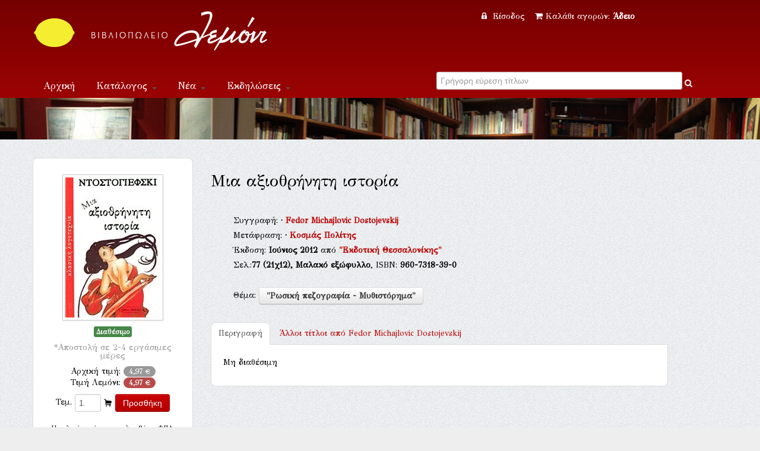

--- FILE ---
content_type: text/html; Charset=UTF-8
request_url: https://lemoni.gr/bookshop/59658_%CE%BC%CE%B9%CE%B1-%CE%B1%CE%BE%CE%B9%CE%BF%CE%B8%CF%81%CE%AE%CE%BD%CE%B7%CF%84%CE%B7-%CE%B9%CF%83%CF%84%CE%BF%CF%81%CE%AF%CE%B1.htm
body_size: 34921
content:


<!DOCTYPE html PUBLIC "-//W3C//DTD XHTML 1.0 Transitional//EN" "http://www.w3.org/TR/xhtml1/DTD/xhtml1-transitional.dtd">
<html xmlns="http://www.w3.org/1999/xhtml">
<head>
    <meta charset="utf-8">


    <title>Μια αξιοθρήνητη ιστορία  Εκδόσεις Εκδοτική Θεσσαλονίκης Βιβλιοπωλείο Λεμόνι</title>
    <meta name="description" content="Μια αξιοθρήνητη ιστορία   ISBN:960-7318-39-0, Dostojevskij, Fedor Michajlovic, 1821-1881 Εκδόσεις Εκδοτική Θεσσαλονίκης " />
    <meta name="google-site-verification" content="huqtSKEb6tHbtlUA3KNQBV9lVVDgBRi-uabJHIeWOrc" />
    <meta name="viewport" content="width=device-width, initial-scale=1.0">
    <meta name="description" content="Βιβλιοπωλείο Λεμόνι">
    <meta name="author" content="lemoni.gr">  
    
    <link href="scripts/bootstrap/css/bootstrap.min.css" rel="stylesheet">
    <link href="scripts/bootstrap/css/bootstrap-responsive.min.css" rel="stylesheet">

    <!-- Le HTML5 shim, for IE6-8 support of HTML5 elements -->
    <!--[if lt IE 9]>
      <script src="http://html5shim.googlecode.com/svn/trunk/html5.js"></script>
    <![endif]-->

    <!-- Icons -->
    <link href="scripts/icons/general/stylesheets/general_foundicons.css" media="screen" rel="stylesheet" type="text/css" />  
    <link href="scripts/icons/social/stylesheets/social_foundicons.css" media="screen" rel="stylesheet" type="text/css" />
    <!--[if lt IE 8]>
        <link href="scripts/icons/general/stylesheets/general_foundicons_ie7.css" media="screen" rel="stylesheet" type="text/css" />
        <link href="scripts/icons/social/stylesheets/social_foundicons_ie7.css" media="screen" rel="stylesheet" type="text/css" />
    <![endif]-->
    <link href="scripts/fontawesome/css/font-awesome.min.css" rel="stylesheet" type="text/css">
    <!--[if IE 7]>
        <link rel="stylesheet" href="scripts/fontawesome/css/font-awesome-ie7.min.css">
    <![endif]-->
 	  
	<link href="scripts/carousel/style.css" rel="stylesheet" type="text/css" />
	<link href="scripts/camera/css/camera.css" rel="stylesheet" type="text/css" />
    

    <link href="//fonts.googleapis.com/css?family=Philosopher" rel="stylesheet" type="text/css">
    <link href="//fonts.googleapis.com/css?family=GFS+Didot" rel="stylesheet" type="text/css">
    
      
	<link href="scripts/wookmark/css/style.css" rel="stylesheet" type="text/css" />
    <link href="scripts/prettyphoto/css/prettyPhoto.css" rel="stylesheet" type="text/css" />
    <link href="scripts/tweet/jquery.tweet.css" rel="stylesheet" type="text/css" />
    
    <link href="scripts/typeahead/styles.css" rel="stylesheet" type="text/css">
    
    <link href="styles/custom.css" rel="stylesheet" type="text/css" />
    

	<meta property="og:title" content="Μια αξιοθρήνητη ιστορία  (Dostojevskij, Fedor Michajlovic, 1821-1881)">
			<meta property="og:type" content="website">
			<meta property="og:image" content="http://www.lemoni.gr/images/covers/59658.jpg">
			<meta property="og:url" content="http://www.lemoni.gr/bookshop/59658_μια-αξιοθρήνητη-ιστορία-dostojevskij-fedor-michajlovic-1821-1881.htm">
			<meta property="og:site_name" content="Βιβλιοπωλείο Λεμόνι">
			<meta property="og:description" content="">  
            
    

<script src="https://www.google.com/recaptcha/api.js" async defer></script>


</head>
<body id="pageBody"  style="background-color:#eee; background-image: url(styles/chruch.png);overflow-y:scroll;">
<!--script>
   function onSubmit(token) {
     document.getElementById("demo-form").submit();
   }
 </script-->
<!--form id="demo-form" style="display:none"><button class="g-recaptcha" 
        data-sitekey="6LdhTscpAAAAAMRiZLC9XpeVu1ZJKWT4UXsQIavT" 
        data-callback='onSubmit' 
        data-action='submit'>Submit</button>
        </form-->
<div id="decorative2">
    <div class="container">	    
         <div class="divPanel topArea notop nobottom">
            <div class="row-fluid">
                <div class="span6">					

                    <div id="divLogo">
                        <a href="/bookshop/" id="divSiteTitle"><img title="www.lemoni.gr" src="styles/lemoni-logo-new-white.png"/></a><br />
                        <a href="/bookshop/" id="divTagLine"></a>
                    </div>
                     </div>
                     <div class="span6 shoppingcart text-center">                   
           


<a href="/bookshop/?login=1"><i class="icon-lock" style="margin-right:5px"></i> Είσοδος </a>&nbsp;&nbsp;
        
    

<a href="/bookshop/καλάθι-αγορων-βιβλιοπωλειου">
<i class="icon-shopping-cart" style="margin-right:5px"></i>Καλάθι αγορών: 

<strong>Άδειο</strong>
 
</a>

 

                    
                    
                    

	            </div>
            </div>   
            <div class="row-fluid">
                <div class="span6">

                    <div class="navbar">
                        <button type="button" class="btn btn-navbar-highlight btn-large btn-primary" data-toggle="collapse" data-target=".nav-collapse">
                            Πλοήγηση <span class="icon-chevron-down icon-white"></span>
                        </button>
                       
   <div class="nav-collapse collapse">
                            <ul class="nav nav-pills ddmenu">
                                <li class="dropdown"><a href="/bookshop/">Αρχική</a></li>
                                    <li class="dropdown">
                                    <a href="#" class="dropdown-toggle">Κατάλογος <b class="caret"></b></a>
                                    <ul class="dropdown-menu">
                                        <li><a href="/bookshop/βιβλια">Βιβλία</a></li>
                                        <li><a href="/bookshop/CD-ROM">CD-ROM</a></li>
                                        <li class="dropdown"><a href="#">Μουσική &nbsp;&raquo;</a>
                                        <ul class="dropdown-menu sub-menu">
                                             	<li><a href="/bookshop/βιβλια-μουσικης">Βιβλία μουσικής</a></li>
                                            	<li><a href="/bookshop/μουσικα-cd">Μουσικά CD</a></li>
                                        </ul>
                                        </li>
                                  </ul>
                                </li>
                                <li class="dropdown"><a href="#" class="dropdown-toggle">Νέα <b class="caret"></b></a>
                                <ul class="dropdown-menu">
                                        <li><a href="/bookshop/βιβλια">Νέες κυκλοφορίες</a></li>
                                        <li><a href="/bookshop/τα-νεα-του-βιβλιου">Νέα του βιβλίου</a></li>
                                        <li><a href="/bookshop/βλεπω-ακουω-για-νεα-βιβλια">Βλέπω - ακούω</a></li>
                                        <li><a href="/bookshop/διαβασαμε-νεα-βιβλια">Διαβάσαμε</a></li>
                                  </ul></li>
                                <li class="dropdown" ><a href="#" class="dropdown-toggle">Εκδηλώσεις <b class="caret"></b></a>
                                 <ul class="dropdown-menu">                             
                                   <li><a href="/bookshop/παρουσιασεις-βιβλιων">Παρουσιάσεις</a></li>
                                   <li><a href="/bookshop/εκθεσεις-εικαστικων">Εικαστικά</a></li> 
                                </ul>
                                </li>
                            <li class="dropdown"><a title="Επικοινωνία" href="/bookshop/επικοινωνια">Επικοινωνία</a></li>
                           </ul>              
                        </div>                       
                        
                        
                        
                        
 </div>	
 </div>

<div class="span6 text-center">	
<form action="." method="get" id="searchlive">



<!--i  class="icon-search" style="color:#FFF;"></i-->
<div class="LiveSearch">
<label class="checkbox inline">
<input type="text" id="inpSearch" name="inpSearch" placeholder="Γρήγορη εύρεση τίτλων" autocomplete="off"  required> <i   onclick="document.getElementById('searchlive').submit();" style="text-decoration:none;color:#FFF;" class="icon-search"></i>
</label>
</div>
<input name="id" type="hidden" value="0"><input name="t" type="hidden" value="13">     
</form>
</div> 
 
       
                    
	            </div>
            </div>
</div>
</div>


<div id="decorative1" style="position:relative">

   <div class="container">

        <div class="divPanel headerArea">  
            <div class="row-fluid">
                <div class="span12">
                    <div id="headerSeparator"></div>

                        </div>
                    </div>
                    <div id="headerSeparator2"></div>
                </div>
            </div>
        </div>
    </div>
</div>


<div class="container">
  <div class="divPanel page-content" >
       <div class="breadcrumbs span12"> 
      <!-- <a href=".">Αρχική</a> / Κατάλογος //-->
         <!-- include file="incShoppingCart.asp" --> 
     </div> 
            
	<div class="row-fluid">
		
<!-- include file ="upload.inc"-->

<div class="span3 text-center">  
<!--a href="javascript:history.go(-1)"><i class="icon-double-angle-left"></i> &nbsp;Πίσω</a--> 

<div class="sidebox text-center" style="margin-bottom:10px">
<img  class="img-polaroid" style="margin-bottom:10px" src="/images/covers/59658.jpg"/>

<div class="row-fluid">

<span class="label label-success">Διαθέσιμο</span><br />
<h5><small>*Αποστολή σε 2-4 εργάσιμες μέρες</small></h5>
</div>


<div class="row-fluid">

Αρχική τιμή: <span class="badge">4,97 &#8364;</span><br>

Τιμή Λεμόνι: <span class="badge badge-important">4,97 &#8364;</span>

</div>
<div class="row-fluid" style="margin-top:10px">
<form name="form1" method="post" action="/bookshop/?TitleID=59658" class="form-inline">
<label>Τεμ.</label>
<input name="Qnt" type="number" id="Qnt" value="1" style="width:30px"  maxlength="3">
<i class="general foundicon-cart"></i>
<input name="Submit" type="submit" value="Προσθήκη"  class="btn  btn-primary">
<input type="hidden" name="Charon_Cart" value="1">
<input type="hidden" name="Price" value="4,97">
</form>
<small>H τελική τιμή συμπεριλαμβάνει ΦΠΑ.</small><br />
<script data-mid="829" src="https://scripts.bestprice.gr/pbadge.js" async="true"></script><noscript><a href="https://www.bestprice.gr">BestPrice.gr</a></noscript>
<script src="https://scripts.bestprice.gr/product-widget.js" async></script><noscript><a href="https://www.bestprice.gr">BestPrice.gr</a></noscript>

</div>

</div> <small>*Ενδέχεται κάποια βιβλία που δεν είναι σε απόθεμα στο βιβλιοπωλείο να προκύψουν ως εξαντλημένα στον εκδότη τους, στην περίπτωση αυτή θα λάβετε ενημέρωση εντός 2 ημερών </small>
</div>  
<div class="span8">



<br />

<h3>Μια αξιοθρήνητη ιστορία</h3>

<div class="row">
<div class="span1"></div>
<div class="span11" style="line-height:1.8">
<br>Συγγραφή: <span><b> &middot; <a data-toggle="modal" href="#myModal14621" title="Πληροφορίες για Fedor Michajlovic Dostojevskij ">Fedor Michajlovic Dostojevskij </a><div id="myModal14621" class="modal hide fade" tabindex="-1" role="dialog" aria-labelledby="myModalLabel" aria-hidden="true" ><div class="modal-header"><button type="button" class="close" data-dismiss="modal" aria-hidden="true">&times;</button><h3 id="myModalLabel">Fedor Michajlovic Dostojevskij </h3></div> <div class="modal-body"> <img class="img-rounded pull-right span3" src="../images/persons/14621.jpg" style="margin-bottom:8px;margin-left:8px;"/><p><address><em>Dostoevskij, Fedor Mihajlovic</em><br /></address></p><p>Γεννήθηκε στις 11 Νοεμβρίου του 1821 στη Μόσχα. Ο πατέρας του, Μιχαήλ Αντρέγεβιτς, ήταν στρατιωτικός γιατρός, Το 1838 γίνεται δεκτός στη Στρατιωτική Ακαδημία Μηχανικών της Πετρούπολης, στην οποία έδωσε εξετάσεις διότι αυτό απαιτούσε ο πατέρας του, και χωρίζεται από τον αδελφό του. Ο Μιχαήλ Αντρέγεβιτς δολοφονείται το 1839 στο κτήμα της οικογένειας, στην επαρχία της Τούλα. Η δολοφονία του πατέρα Ντοστογέφσκι συνταράσσει τον Φιοντόρ. Υπηρέτησε στο στρατό για ένα μικρό χρονικό διάστημα αλλά τον εγκατέλειψε γρήγορα για να αφοσιωθεί στη λογοτεχνία. Μελέτησε την κοινωνία και τον κόσμο όχι θεωρητικά αλλά στην πράξη. Θέμα των έργων του, η ίδια η ζωή. Είδε από κοντά τις υποβαθμισμένες συνοικίες, γνώρισε τη φτώχεια, τον πόνο, την εξαθλίωση των ταπεινών ανθρώπων και στη συνέχεια μετέφερε τις εικόνες αυτές στα μυθιστορήματα του. Ασχολήθηκε με τον άνθρωπο και την κοινωνία και υπήρξε αγωνιστής και επαναστάτης. Εναντιώθηκε στην πολιτική του Τσάρου Νικολάου του Α΄. Αυτή του η στάση είχε αποτέλεσμα να κατηγορηθεί για συνωμοσία και να καταδικαστεί σε τετραετή φυλάκιση. Τα χρόνια του εγκλεισμού του στις φυλακές του Όμσκ υπέφερε τρομερά βασανιστήρια και εξευτελισμούς. Το 1857 νυμφεύεται τη Μαρία Ντμιτρίεβνα Ισάεβα, και το 1859, μαζί με τη σύζυγό του, λαμβάνουν την άδεια που τους επιτρέπει να εγκατασταθούν στην Ευρωπαϊκή Ρωσία. Το 1859 εκδίδει στην Πετρούπολη μαζί με τον αδελφό του δύο περιοδικά τα οποία ,όμως, δεν σημείωσαν επιτυχία με αποτέλεσμα ο Ντοστογιέφσκι να βρεθεί καταχρεωμένος. Ο μόνος τρόπος για να συγκεντρώσει χρήματα και να ξεπληρώσει τα χρέη του ήταν η συγγραφή. Άρχισε λοιπόν να γράφει συνέχεια και ακούραστα με αποτέλεσμα να καταφέρει να ζήσει τα τελευταία χρόνια της ζωής του σχετικά άνετα. Σ’ αυτό το διάστημα έγραψε τα καλύτερα του έργα: "Ο παίχτης", "Οι αδερφοί Καραμαζώφ", "Έγκλημα και Τιμωρία", "Ο Ηλίθιος", "Οι δαιμονισμένοι". Όταν κατάφερε πλέον να ανασάνει από το βάρος των χρεών ανέλαβε τη διεύθυνση του περιοδικού "Πολίτης" και λίγα χρόνια αργότερα εξέδωσε το δικό του περιοδικό, "Το Ημερολόγιο ενός συγγραφέα", που σε αντίθεση με τις προηγούμενες εκδοτικές εμπειρίες σημείωσε τεράστια επιτυχία. Στις 9 Φεβρουαρίου του 1881, ο Φιοντόρ Μιχαΐλοβιτς Ντοστογέφσκι υπέκυπτε σε αγνώστου αιτίας πνευμονική αιμορραγία. Ετάφη στο κοιμητήριο της μονής Αλεξάντερ Νιέφσκι, στην Πετρούπολη. Άλλα έργα του είναι τα μυθιστορήματα: "Ο φτωχόκοσμος", "Λευκές νύχτες", "Ταπεινωμένοι και καταφρονεμένοι", "Αναμνήσεις από το σπίτι των πεθαμένων", "Το υπόγειο". Υπήρξε μέλος της Ακαδημίας Επιστημών και η προσφορά του στην παγκόσμια λογοτεχνία είναι διεθνώς αναγνωρισμένη. Θεωρείται ένας από τους μεγαλύτερους μυθιστοριογράφους όλων των εποχών και τα έργα του έχουν μεταφραστεί σχεδόν σε όλες τις γλώσσες του κόσμου.</p></div><div class="modal-footer"></div></div></b></span><br>Μετάφραση: <span><b> &middot; <a data-toggle="modal" href="#myModal54" title="Πληροφορίες για Κοσμάς Πολίτης ">Κοσμάς Πολίτης </a><div id="myModal54" class="modal hide fade" tabindex="-1" role="dialog" aria-labelledby="myModalLabel" aria-hidden="true" ><div class="modal-header"><button type="button" class="close" data-dismiss="modal" aria-hidden="true">&times;</button><h3 id="myModalLabel">Κοσμάς Πολίτης </h3></div> <div class="modal-body"> <img class="img-rounded pull-right span3" src="../images/persons/54.jpg" style="margin-bottom:8px;margin-left:8px;"/><p><address><em>Polítis, Kosmás</em><br /></address></p><p>Κοσμάς Πολίτης (1888-1974). Ο Κοσμάς Πολίτης (λογοτεχνικό ψευδώνυμο του Παρασκευά Ταβελούδη) γεννήθηκε στην Αθήνα, γιος του εμπόρου Λεωνίδα Ταβελούδη από τη Λέσβο και της Καλλιόπης το γένος Χατζημάρκου από το Αϊβαλί. Το 1890 εγκαταστάθηκε με την οικογένειά του στη Σμύρνη, μετά από την οικονομική καταστροφή του πατέρα του. Εκεί πήρε ιδιαίτερα μαθήματα Αγγλικών και Γαλλικών. Το 1900 πέθανε η μητέρα του και ο Πάρις (όπως τον φώναζαν οι δικοί του ) ανατράφηκε από την αδερφή του Μαρία. Στη Σμύρνη φοίτησε στην Ευαγγελική Σχολή και στο Αμερικανικό Κολλέγιο (από το οποίο δεν αποφοίτησε) και εργάστηκε στην Τράπεζα Ανατολής (1905-1911), σε υποκατάστημα της Εταιρείας Wiener Bank-Verein (1911-1919) και στην τράπεζα Credit Foncier d’ Algerie et de Tunisie (1919-1922). Το 1917 παντρεύτηκε την Κλάρα Κρέσπι που καταγόταν από την Αυστροουγγαρία, με την οποία απέκτησε μια κόρη, τη Φοίβη. Το Σεπτέμβρη του 1922 έφυγε με την οικογένειά του για τη Μασσαλία και το Παρίσι, όπου εργάστηκε στην εκεί Credit Foncier d’ Algerie et de Tunisie και το 1923 έφυγε για την Αγγλία. Εργάστηκε στο υποκατάστημα της Ιονικής Τράπεζας του Λονδίνου και το 1924 επέστρεψε στην Ελλάδα ως υποδιευθυντής στο υποκατάστημα της Ιονικής Τράπεζας στην Αθήνα. Το 1934 ζήτησε μετάθεση στην Πάτρα, όπου έζησε ως το 1942 αντιμετωπίζοντας έντονα οικονομικά προβλήματα, λόγω του δανείου που είχε πάρει για να χτίσει το σπίτι του στο Παλαιό Ψυχικό (που δημεύτηκε το 1945 από το Δημόσιο και ο Πολίτης αναγκάστηκε να πληρώνει ενοίκιο ως το θάνατό του). Παράλληλα αντιμετώπισε προβλήματα υγείας και το 1942 απολύθηκε από τη θέση του, καθώς η διεύθυνση της τράπεζας έκρινε πως έκανε κατάχρηση αναρρωτικών αδειών κατά τη διάρκεια σοβαρής αρρώστιας της κόρης του (πέθανε την ίδια χρονιά πάνω στη γέννα της, το ίδιο και το παιδί της· ο θάνατός της στάθηκε καθοριστικός για την επανασύνδεση του Πολίτη με την Κλάρα). Από το 1942 και ως το θάνατό του το βασικό μέσο βιοπορισμού του ήταν οι μεταφράσεις (από το 1945-1946 εργάστηκε ως μεταφραστής στο Βρετανικό Συμβούλιο και στο περιοδικό "Ελληνοαγγλική Επιθεώρηση"). Υπήρξε μέλος του ΚΚΕ και ιδρυτικό μέλος της ΕΔΑ, με την οποία έθεσε υποψηφιότητα στις εκλογές του 1951 στην περιφέρεια Πατρών, χωρίς να εκλεγεί. Το 1961 έγινε επίτιμο μέλος της Εταιρείας Ελλήνων Λογοτεχνών (είχε προηγηθεί άρνηση της Εθνικής Εταιρείας Ελλήνων Λογοτεχνών να τον δεχτεί, καθώς αρνήθηκε να υπογράψει δήλωση μετανοίας για την αριστερή του δράση). Το 1967 πέθανε η γυναίκα του και ο Πολίτης συνελήφθη από την Ασφάλεια της δικτατορίας. Το 1973 μπήκε στον Ευαγγελισμό λόγω αναπνευστικής και καρδιακής ανεπάρκειας, μεταφέρθηκε για λίγο στον οίκο ευγηρίας "Relax Palace" στο Μαρούσι και ένα χρόνο αργότερα ξαναμπήκε στον Ευαγγελισμό, όπου πέθανε. 

Η πρώτη εμφάνιση του Κοσμά Πολίτη στο χώρο της λογοτεχνίας έγινε σε ηλικία 42 ετών με την έκδοση του "Λεμονοδάσους" (1930), που γίνεται δεκτό με ενθουσιασμό από τον κόσμο των γραμμάτων, ενώ ο ίδιος δήλωνε "ερασιτέχνης συγγραφέας". Κατά τη διάρκεια της παραμονής του στην Πάτρα έγραψε την "Eroϊca", που μοιράστηκε το Κρατικό Βραβείο Μυθιστορήματος, το 1939, από κοινού με τον Μενέλαο Λουντέμη, και μεταφέρθηκε στον κινηματογράφο το 1960 από τον Μιχάλη Κακογιάννη (βραβείο σκηνοθεσίας Φεστιβάλ Κινηματογράφου Θεσσαλονίκης, 1961, και συμμετοχή στα Φεστιβάλ Βερολίνου και Λονδίνου). Τιμήθηκε με το Α΄ Κρατικό Βραβείο διηγήματος (1960 για την "Κορομηλιά") και το Α΄ Κρατικό Βραβείο Μυθιστορήματος (1964 για το "Στου Χατζηφράγκου"). Ο Κοσμάς Πολίτης θεωρείται ως ένας από τους σημαντικότερους εκπροσώπους της πεζογραφίας της γενιάς του ’30. Στο σύνολο του πεζογραφικού του έργου κυριαρχεί η αγωνιώδης αναζήτηση του απόλυτου ιδεώδους (συχνά τραγική λόγω της επίγνωσης της χιμαιρικής φύσης μιας τέτοιας αναζήτησης), η οποία εκφράζεται άλλοτε μέσω μιας ιδεαλιστικής, αισθητιστικής και κοσμοπολίτικης γραφής, που συνδυάζει ρεαλιστικά στοιχεία με λυρικές εξάρσεις και κινείται στα πλαίσια της μυθοποίησης της ζωής, και άλλοτε με μια πιο άμεση ιδεολογική στροφή προς τα κοινωνικά και πολιτικά προβλήματα της εποχής (εντονότερη στα έργα του μετά την εισχώρησή του στο ΚΚΕ με αφετηρία "Το Γυρί"). Το τελευταίο εξολοκλήρου σωζόμενο έργο του "Στου Χατζηφράγκου" έχει ως αφορμή τα παιδικά χρόνια του συγγραφέα στη Σμύρνη και κατά κάποιο τρόπο συνοψίζει το σύνολο της δημιουργίας του. Άλλα έργα του είναι: "Εκάτη", μυθιστόρημα, 1933, "Κωνσταντίνος ο Μέγας", θεατρικό, 1957, "Μάρκο Πόλο", πρωτότυπη εργασία πάνω στα ταξίδια του, 1967, αρκετά διηγήματα, το μυθιστόρημα "Τέρμα", το οποίο έμεινε ημιτελές (α' εκδ. 1975) και το αφήγημα "Καϊάφας" (α' εκδ. 1976).

Για περισσότερα βιογραφικά στοιχεία του Κοσμά Πολίτη βλ. Νόρα Αναγνωστάκη, "Κοσμάς Πολίτης", στο "Η μεσοπολεμική πεζογραφία· από τον πρώτο ως τον δεύτερο Παγκόσμιο Πόλεμο (1914-1939)", τ. Ζ΄, σ.252-309,  Αθήνα: Σοκόλης, 1993· Αλέξης Ζήρας, "Πολίτης Κοσμάς", στο "Παγκόσμιο Βιογραφικό Λεξικό", τ. 8, Αθήνα: Εκδοτική Αθηνών, 1988· Peter Mackridge, "Χρονολόγιο Κοσμά Πολίτη (Πάρι Ταβελούδη)", περιοδικό "Διαβάζω" τ. 116, 10/4/1985, σ.8-12· Peter Mackridge, "Ο Κοσμάς Πολίτης και η εποχή του ως το 1937" και "Προσθήκες στη βιογραφία του Κ. Πολίτη (μετά το 1937)", στο Κοσμάς Πολίτης, "Eroϊca", επιμ. Peter Mackridge, σ. στ΄-κα΄, Αθήνα: Ερμής/"Νέα Ελληνική Βιβλιοθήκη", 1982· Αλέξης Ζήρας, "Πολίτης Κοσμάς", στο "Λεξικό Νεοελληνικής Λογοτεχνίας", Αθήνα: Εκδόσεις Πατάκη, 2007, σ. 1841-42.

(Πηγή: Αρχείο Ελλήνων Λογοτεχνών, Ε.ΚΕ.ΒΙ.).</p></div><div class="modal-footer"></div></div></b></span>
<br />

Έκδοση: <strong>Ιούνιος&nbsp;2012</strong> από <strong><a title="Βιβλία από εκδόσεις Εκδοτική Θεσσαλονίκης" href="./?id=0&Publisher=%CE%95%CE%BA%CE%B4%CE%BF%CF%84%CE%B9%CE%BA%CE%AE+%CE%98%CE%B5%CF%83%CF%83%CE%B1%CE%BB%CE%BF%CE%BD%CE%AF%CE%BA%CE%B7%CF%82&t=14">"Εκδοτική Θεσσαλονίκης"</a></strong>  
<br />
Σελ.:<strong>77</strong><strong> (21χ12),</strong> <strong>Μαλακό εξώφυλλο</strong>, ISBN: <strong>960-7318-39-0</strong>   
            
            <p> <br />  Θέμα: <strong><a class="btn" title="Βιβλίο για Ρωσική πεζογραφία - Μυθιστόρημα" href="./?id=402&t=0">"Ρωσική πεζογραφία - Μυθιστόρημα"</a> </strong> 
           </p>
<p>
<!-- Go to www.addthis.com/dashboard to customize your tools -->


<div class="addthis_native_toolbox"></div>

</p>                          
</div>
</div>			
 

  

 <div class="row-fluid">
			<ul class="nav nav-tabs">
            <li class="active" ><a href="#home" data-toggle="tab">Περιγραφή</a></li>
            
            <li style=" background-color:transparent"><a href="#profile" data-toggle="tab"><span class="hidden-phone">Άλλοι τίτλοι από </span>Fedor Michajlovic Dostojevskij <div id="myModal14621" class="modal hide fade" tabindex="-1" role="dialog" aria-labelledby="myModalLabel" aria-hidden="true" ><div class="modal-header"><button type="button" class="close" data-dismiss="modal" aria-hidden="true">&times;</button><h3 id="myModalLabel">Fedor Michajlovic Dostojevskij </h3></div> <div class="modal-body"> <img class="img-rounded pull-right span3" src="../images/persons/14621.jpg" style="margin-bottom:8px;margin-left:8px;"/><p><address><em>Dostoevskij, Fedor Mihajlovic</em><br /></address></p><p>Γεννήθηκε στις 11 Νοεμβρίου του 1821 στη Μόσχα. Ο πατέρας του, Μιχαήλ Αντρέγεβιτς, ήταν στρατιωτικός γιατρός, Το 1838 γίνεται δεκτός στη Στρατιωτική Ακαδημία Μηχανικών της Πετρούπολης, στην οποία έδωσε εξετάσεις διότι αυτό απαιτούσε ο πατέρας του, και χωρίζεται από τον αδελφό του. Ο Μιχαήλ Αντρέγεβιτς δολοφονείται το 1839 στο κτήμα της οικογένειας, στην επαρχία της Τούλα. Η δολοφονία του πατέρα Ντοστογέφσκι συνταράσσει τον Φιοντόρ. Υπηρέτησε στο στρατό για ένα μικρό χρονικό διάστημα αλλά τον εγκατέλειψε γρήγορα για να αφοσιωθεί στη λογοτεχνία. Μελέτησε την κοινωνία και τον κόσμο όχι θεωρητικά αλλά στην πράξη. Θέμα των έργων του, η ίδια η ζωή. Είδε από κοντά τις υποβαθμισμένες συνοικίες, γνώρισε τη φτώχεια, τον πόνο, την εξαθλίωση των ταπεινών ανθρώπων και στη συνέχεια μετέφερε τις εικόνες αυτές στα μυθιστορήματα του. Ασχολήθηκε με τον άνθρωπο και την κοινωνία και υπήρξε αγωνιστής και επαναστάτης. Εναντιώθηκε στην πολιτική του Τσάρου Νικολάου του Α΄. Αυτή του η στάση είχε αποτέλεσμα να κατηγορηθεί για συνωμοσία και να καταδικαστεί σε τετραετή φυλάκιση. Τα χρόνια του εγκλεισμού του στις φυλακές του Όμσκ υπέφερε τρομερά βασανιστήρια και εξευτελισμούς. Το 1857 νυμφεύεται τη Μαρία Ντμιτρίεβνα Ισάεβα, και το 1859, μαζί με τη σύζυγό του, λαμβάνουν την άδεια που τους επιτρέπει να εγκατασταθούν στην Ευρωπαϊκή Ρωσία. Το 1859 εκδίδει στην Πετρούπολη μαζί με τον αδελφό του δύο περιοδικά τα οποία ,όμως, δεν σημείωσαν επιτυχία με αποτέλεσμα ο Ντοστογιέφσκι να βρεθεί καταχρεωμένος. Ο μόνος τρόπος για να συγκεντρώσει χρήματα και να ξεπληρώσει τα χρέη του ήταν η συγγραφή. Άρχισε λοιπόν να γράφει συνέχεια και ακούραστα με αποτέλεσμα να καταφέρει να ζήσει τα τελευταία χρόνια της ζωής του σχετικά άνετα. Σ’ αυτό το διάστημα έγραψε τα καλύτερα του έργα: "Ο παίχτης", "Οι αδερφοί Καραμαζώφ", "Έγκλημα και Τιμωρία", "Ο Ηλίθιος", "Οι δαιμονισμένοι". Όταν κατάφερε πλέον να ανασάνει από το βάρος των χρεών ανέλαβε τη διεύθυνση του περιοδικού "Πολίτης" και λίγα χρόνια αργότερα εξέδωσε το δικό του περιοδικό, "Το Ημερολόγιο ενός συγγραφέα", που σε αντίθεση με τις προηγούμενες εκδοτικές εμπειρίες σημείωσε τεράστια επιτυχία. Στις 9 Φεβρουαρίου του 1881, ο Φιοντόρ Μιχαΐλοβιτς Ντοστογέφσκι υπέκυπτε σε αγνώστου αιτίας πνευμονική αιμορραγία. Ετάφη στο κοιμητήριο της μονής Αλεξάντερ Νιέφσκι, στην Πετρούπολη. Άλλα έργα του είναι τα μυθιστορήματα: "Ο φτωχόκοσμος", "Λευκές νύχτες", "Ταπεινωμένοι και καταφρονεμένοι", "Αναμνήσεις από το σπίτι των πεθαμένων", "Το υπόγειο". Υπήρξε μέλος της Ακαδημίας Επιστημών και η προσφορά του στην παγκόσμια λογοτεχνία είναι διεθνώς αναγνωρισμένη. Θεωρείται ένας από τους μεγαλύτερους μυθιστοριογράφους όλων των εποχών και τα έργα του έχουν μεταφραστεί σχεδόν σε όλες τις γλώσσες του κόσμου.</p></div><div class="modal-footer"></div></div> </a></li>
			
            </ul>         
            <div class="tab-content">   
                    
            <div class="tab-pane fade in active" id="home">
              <p>Μη διαθέσιμη</p>
              </div>
         

            
<div class="tab-pane fade" id="profile">




<p>(2025) <a title="Το Βιβλίο ''Το έγκλημα και η τιμωρία''" href="251590_το-έγκλημα-και-η-τιμωρία.htm">Το έγκλημα και η τιμωρία</a>, Εκδόσεις Historia</p>


<p>(2025) <a title="Το Βιβλίο ''Αδελφοί Καραμαζόφ''" href="251633_αδελφοί-καραμαζόφ.htm">Αδελφοί Καραμαζόφ</a>, Άγρα</p>


<p>(2025) <a title="Το Βιβλίο ''Σημειώσεις από το υπόγειο''" href="247719_σημειώσεις-από-το-υπόγειο.htm">Σημειώσεις από το υπόγειο</a>, Άγρα</p>


<p>(2023) <a title="Το Βιβλίο ''Οι δαιμονισμένοι''" href="231390_οι-δαιμονισμένοι.htm">Οι δαιμονισμένοι</a>, Άγρα</p>


<p>(2023) <a title="Το Βιβλίο ''Σημειώσεις από το υπόγειο''" href="231005_σημειώσεις-από-το-υπόγειο.htm">Σημειώσεις από το υπόγειο</a>, Έρμα</p>


<p>(2023) <a title="Το Βιβλίο ''Ο μέγας ιεροεξεταστής''" href="224379_ο-μέγας-ιεροεξεταστής.htm">Ο μέγας ιεροεξεταστής</a>, Ατέχνως</p>


<p>(2022) <a title="Το Βιβλίο ''Ο Έφηβος''" href="214234_ο-έφηβος.htm">Ο Έφηβος</a>, Άγρα</p>


<p>(2022) <a title="Το Βιβλίο ''Αινιγματική αυτοκτονία ''" href="213762_αινιγματική-αυτοκτονία.htm">Αινιγματική αυτοκτονία </a>, Ηριδανός</p>


<p>(2022) <a title="Το Βιβλίο ''Αινιγματική αυτοκτονία''" href="240595_αινιγματική-αυτοκτονία.htm">Αινιγματική αυτοκτονία</a>, Ηριδανός</p>


<p>(2020) <a title="Το Βιβλίο ''Το ημερολόγιο του συγγραφέα (Α΄και Β΄μέρος 1873-1876)''" href="209060_το-ημερολόγιο-του-συγγραφέα.htm">Το ημερολόγιο του συγγραφέα</a>, Αρμός</p>


<p>(2020) <a title="Το Βιβλίο ''Το ημερολόγιο του συγγραφέα (Γ΄μέρος 1876)''" href="209061_το-ημερολόγιο-του-συγγραφέα.htm">Το ημερολόγιο του συγγραφέα</a>, Αρμός</p>


<p>(2019) <a title="Το Βιβλίο ''Η ρωσική ψυχή (Επιλογή από το Ημερολόγιο ενός Συγγραφέα)''" href="207610_η-ρωσική-ψυχή.htm">Η ρωσική ψυχή</a>, Εκδόσεις Πατάκη</p>


<p>(2017) <a title="Το Βιβλίο ''Έγκλημα και τιμωρία''" href="203409_έγκλημα-και-τιμωρία.htm">Έγκλημα και τιμωρία</a>, Εκδόσεις Γκοβόστη</p>


<p>(2016) <a title="Το Βιβλίο ''Υπόγειο''" href="200645_υπόγειο.htm">Υπόγειο</a>, Ίνδικτος</p>


<p>(2016) <a title="Το Βιβλίο ''Η γυναίκα ενός άλλου και ο άντρας κάτω από το κρεβάτι (Ένα ασυνήθιστο περιστατικό)''" href="198491_η-γυναίκα-ενός-άλλου-και-ο-άντρας-κάτω-από-το-κρεβάτι.htm">Η γυναίκα ενός άλλου και ο άντρας κάτω από το κρεβάτι</a>, Ερατώ</p>


<p>(2016) <a title="Το Βιβλίο ''Οι Δαιμονισμένοι ( Επίτομο - χαρτόδετη έκδοση ) (Μυθιστόρημα σε τρία μέρη)''" href="200599_οι-δαιμονισμένοι-(-επίτομο-χαρτόδετη-έκδοση-).htm">Οι Δαιμονισμένοι ( Επίτομο - χαρτόδετη έκδοση )</a>, Εκδόσεις Γκοβόστη</p>


<p>(2015) <a title="Το Βιβλίο ''Ο κροκόδειλος – Μπομπόκ''" href="196564_ο-κροκόδειλος-–-μπομπόκ.htm">Ο κροκόδειλος – Μπομπόκ</a>, Ροές</p>


<p>(2015) <a title="Το Βιβλίο ''Ο μέγας ιεροεξεταστής''" href="186204_ο-μέγας-ιεροεξεταστής.htm">Ο μέγας ιεροεξεταστής</a>, Εκδόσεις Γκοβόστη</p>


<p>(2015) <a title="Το Βιβλίο ''Αδελφοί Καραμάζοβ (επίτομο)''" href="7777_αδελφοί-καραμάζοβ.htm">Αδελφοί Καραμάζοβ</a>, Εκδόσεις Γκοβόστη</p>


<p>(2014) <a title="Το Βιβλίο ''Έγκλημα και τιμωρία''" href="195178_έγκλημα-και-τιμωρία.htm">Έγκλημα και τιμωρία</a>, Λογότεχνον</p>


<p>(2013) <a title="Το Βιβλίο ''Για τον Πούσκιν''" href="191850_για-τον-πούσκιν.htm">Για τον Πούσκιν</a>, Ροές</p>


<p>(2013) <a title="Το Βιβλίο ''Ταπεινοί και καταφρονεμένοι''" href="190587_ταπεινοί-και-καταφρονεμένοι.htm">Ταπεινοί και καταφρονεμένοι</a>, Μαλλιάρης Παιδεία</p>


<p>(2013) <a title="Το Βιβλίο ''Μια αδύναμη καρδιά''" href="186513_μια-αδύναμη-καρδιά.htm">Μια αδύναμη καρδιά</a>, Εντύποις</p>


<p>(2013) <a title="Το Βιβλίο ''Ο ηλίθιος''" href="186645_ο-ηλίθιος.htm">Ο ηλίθιος</a>, Μαλλιάρης Παιδεία</p>


<p>(2012) <a title="Το Βιβλίο ''Έγκλημα και τιμωρία''" href="185135_έγκλημα-και-τιμωρία.htm">Έγκλημα και τιμωρία</a>, Ίνδικτος</p>


<p>(2012) <a title="Το Βιβλίο ''Ο κροκόδειλος''" href="183196_ο-κροκόδειλος.htm">Ο κροκόδειλος</a>, Εντύποις</p>


<p>(2012) <a title="Το Βιβλίο ''Αδελφοί Καραμαζόφ''" href="179114_αδελφοί-καραμαζόφ.htm">Αδελφοί Καραμαζόφ</a>, Μαλλιάρης Παιδεία</p>


<p>(2012) <a title="Το Βιβλίο ''Έγκλημα και τιμωρία (Α τόμος)''" href="190516_έγκλημα-και-τιμωρία.htm">Έγκλημα και τιμωρία</a>, Εκδόσεις Πατάκη</p>


<p>(2012) <a title="Το Βιβλίο ''Έγκλημα και τιμωρία''" href="183815_έγκλημα-και-τιμωρία.htm">Έγκλημα και τιμωρία</a>, Γνώση</p>


<p>(2011) <a title="Το Βιβλίο ''Έγκλημα και τιμωρία''" href="174163_έγκλημα-και-τιμωρία.htm">Έγκλημα και τιμωρία</a>, Μαλλιάρης Παιδεία</p>


<p>(2011) <a title="Το Βιβλίο ''Αδελφοί Καραμαζόφ''" href="173288_αδελφοί-καραμαζόφ.htm">Αδελφοί Καραμαζόφ</a>, Ίνδικτος</p>


<p>(2011) <a title="Το Βιβλίο ''Εγώ, ο Φιοντόρ Ντοστογιέφσκι (Εκμυστηρεύσεις και στοχασμοί)''" href="169454_εγώ-ο-φιοντόρ-ντοστογιέφσκι.htm">Εγώ, ο Φιοντόρ Ντοστογιέφσκι</a>, Printa</p>


<p>(2011) <a title="Το Βιβλίο ''Έγκλημα και τιμωρία''" href="175112_έγκλημα-και-τιμωρία.htm">Έγκλημα και τιμωρία</a>, 4π Ειδικές Εκδόσεις Α.Ε.</p>


<p>(2010) <a title="Το Βιβλίο ''Υπόγειο''" href="160332_υπόγειο.htm">Υπόγειο</a>, Ίνδικτος</p>


<p>(2010) <a title="Το Βιβλίο ''Έγκλημα και τιμωρία (Β τόμος)''" href="13509_έγκλημα-και-τιμωρία.htm">Έγκλημα και τιμωρία</a>, Εκδόσεις Πατάκη</p>


<p>(2010) <a title="Το Βιβλίο ''Αναμνήσεις από το σπίτι των πεθαμένων (Μυθιστόρημα)''" href="152629_αναμνήσεις-από-το-σπίτι-των-πεθαμένων.htm">Αναμνήσεις από το σπίτι των πεθαμένων</a>, Δημοσιογραφικός Οργανισμός Λαμπράκη</p>


<p>(2008) <a title="Το Βιβλίο ''Ο ηλίθιος''" href="136821_ο-ηλίθιος.htm">Ο ηλίθιος</a>, Ίνδικτος</p>


<p>(2008) <a title="Το Βιβλίο ''Ο κροκόδειλος (Ο τίμιος κλέφτης)''" href="133062_ο-κροκόδειλος.htm">Ο κροκόδειλος</a>, Εκδόσεις Πατάκη</p>


<p>(2007) <a title="Το Βιβλίο ''Το ημερολόγιο του συγγραφέα (Γ΄ μέρος - 1876)''" href="126696_το-ημερολόγιο-του-συγγραφέα.htm">Το ημερολόγιο του συγγραφέα</a>, Αρμός</p>


<p>(2007) <a title="Το Βιβλίο ''Μειλίχια''" href="126704_μειλίχια.htm">Μειλίχια</a>, Αρμός</p>


<p>(2007) <a title="Το Βιβλίο ''Οι δαιμονισμένοι''" href="125203_οι-δαιμονισμένοι.htm">Οι δαιμονισμένοι</a>, Ίνδικτος</p>


<p>(2007) <a title="Το Βιβλίο ''Έθνος και οικουμενικότητα (Όψεις ενός διαλόγου)''" href="74253_έθνος-και-οικουμενικότητα.htm">Έθνος και οικουμενικότητα</a>, Έρασμος</p>


<p>(2007) <a title="Το Βιβλίο ''Τρελός από αγάπη ((αδύνατη καρδιά))''" href="154720_τρελός-από-αγάπη.htm">Τρελός από αγάπη</a>, Κοροντζής</p>


<p>(2007) <a title="Το Βιβλίο ''Ο σωσίας''" href="117010_ο-σωσίας.htm">Ο σωσίας</a>, Το Ποντίκι</p>


<p>(2007) <a title="Το Βιβλίο ''Ο σωσίας''" href="117380_ο-σωσίας.htm">Ο σωσίας</a>, Το Ποντίκι</p>


<p>(2007) <a title="Το Βιβλίο ''Η εξομολόγηση του Σταυρόγκιν''" href="188435_η-εξομολόγηση-του-σταυρόγκιν.htm">Η εξομολόγηση του Σταυρόγκιν</a>, Κοροντζής</p>


<p>(2006) <a title="Το Βιβλίο ''Χριστουγεννιάτικες αφηγήσεις''" href="115150_χριστουγεννιάτικες-αφηγήσεις.htm">Χριστουγεννιάτικες αφηγήσεις</a>, Το Ποντίκι</p>


<p>(2006) <a title="Το Βιβλίο ''Το ημερολόγιο του συγγραφέα (Α΄ μέρος - 1873: Β΄ μέρος -1876)''" href="114369_το-ημερολόγιο-του-συγγραφέα.htm">Το ημερολόγιο του συγγραφέα</a>, Αρμός</p>


<p>(2006) <a title="Το Βιβλίο ''Νουβέλες και διηγήματα (1849-1877)''" href="108796_νουβέλες-και-διηγήματα.htm">Νουβέλες και διηγήματα</a>, Ροές</p>


<p>(2006) <a title="Το Βιβλίο ''Ο ηλίθιος''" href="110318_ο-ηλίθιος.htm">Ο ηλίθιος</a>, Κέδρος</p>


<p>(2006) <a title="Το Βιβλίο ''Έγκλημα και τιμωρία''" href="108611_έγκλημα-και-τιμωρία.htm">Έγκλημα και τιμωρία</a>, Γράμματα</p>


<p>(2006) <a title="Το Βιβλίο ''Μια άνοιξη στην Αγία Πετρούπολη''" href="107059_μια-άνοιξη-στην-αγία-πετρούπολη.htm">Μια άνοιξη στην Αγία Πετρούπολη</a>, Ροές</p>


<p>(2005) <a title="Το Βιβλίο ''Νουβέλες και διηγήματα (1846-1848)''" href="109661_νουβέλες-και-διηγήματα.htm">Νουβέλες και διηγήματα</a>, Ροές</p>


<p>(2005) <a title="Το Βιβλίο ''Η σπιτονοικοκυρά''" href="176437_η-σπιτονοικοκυρά.htm">Η σπιτονοικοκυρά</a>, Κοροντζής</p>


<p>(2005) <a title="Το Βιβλίο ''Μια αξιοθρήνητη ιστορία''" href="180046_μια-αξιοθρήνητη-ιστορία.htm">Μια αξιοθρήνητη ιστορία</a>, Κοροντζής</p>


<p>(2004) <a title="Το Βιβλίο ''Ο παίκτης''" href="85439_ο-παίκτης.htm">Ο παίκτης</a>, Ροές</p>


<p>(2003) <a title="Το Βιβλίο ''Ένας μικρός ήρωας (Διηγήματα)''" href="82261_ένας-μικρός-ήρωας.htm">Ένας μικρός ήρωας</a>, Βιβλιοπωλείον της Εστίας</p>


<p>(2003) <a title="Το Βιβλίο ''Ρώσικες χριστουγεννιάτικες ιστορίες''" href="81876_ρώσικες-χριστουγεννιάτικες-ιστορίες.htm">Ρώσικες χριστουγεννιάτικες ιστορίες</a>, Νάρκισσος</p>


<p>(2003) <a title="Το Βιβλίο ''Νιέτοτσκα Νιεσβάνοβα (Μυθιστόρημα)''" href="79201_νιέτοτσκα-νιεσβάνοβα.htm">Νιέτοτσκα Νιεσβάνοβα</a>, Ερατώ</p>


<p>(2003) <a title="Το Βιβλίο ''Σημειώσεις από το υπόγειο''" href="78936_σημειώσεις-από-το-υπόγειο.htm">Σημειώσεις από το υπόγειο</a>, Αρμός</p>


<p>(2003) <a title="Το Βιβλίο ''Ο αιώνιος σύζυγος''" href="110853_ο-αιώνιος-σύζυγος.htm">Ο αιώνιος σύζυγος</a>, Ηριδανός</p>


<p>(2002) <a title="Το Βιβλίο ''Ο αιώνιος σύζυγος''" href="71758_ο-αιώνιος-σύζυγος.htm">Ο αιώνιος σύζυγος</a>, Ροές</p>


<p>(2002) <a title="Το Βιβλίο ''Ο σωσίας''" href="70319_ο-σωσίας.htm">Ο σωσίας</a>, Γραφές</p>


<p>(2002) <a title="Το Βιβλίο ''Ο σωσίας (Ένα ποίημα της Αγίας Πετρούπολης)''" href="75962_ο-σωσίας.htm">Ο σωσίας</a>, Νησίδες</p>


<p>(2001) <a title="Το Βιβλίο ''Χριστουγεννιάτικες ιστορίες''" href="69852_χριστουγεννιάτικες-ιστορίες.htm">Χριστουγεννιάτικες ιστορίες</a>, Ερατώ</p>


<p>(2001) <a title="Το Βιβλίο ''Αναμνήσεις από το υπόγειο''" href="59472_αναμνήσεις-από-το-υπόγειο.htm">Αναμνήσεις από το υπόγειο</a>, Ροές</p>


<p>(2001) <a title="Το Βιβλίο ''Λόγος για τον Πούσκιν''" href="60886_λόγος-για-τον-πούσκιν.htm">Λόγος για τον Πούσκιν</a>, Αρμός</p>


<p>(2001) <a title="Το Βιβλίο ''Ο ηλίθιος (Μυθιστόρημα σε τέσσερα μέρη)''" href="54100_ο-ηλίθιος.htm">Ο ηλίθιος</a>, Εκδόσεις Πατάκη</p>


<p>(2001) <a title="Το Βιβλίο ''Ο ηλίθιος (Μυθιστόρημα σε τέσσερα μέρη)''" href="54102_ο-ηλίθιος.htm">Ο ηλίθιος</a>, Εκδόσεις Πατάκη</p>


<p>(2001) <a title="Το Βιβλίο ''Το παιδί στο έλατο του Χριστού''" href="64600_το-παιδί-στο-έλατο-του-χριστού.htm">Το παιδί στο έλατο του Χριστού</a>, Μαΐστρος</p>


<p>(2000) <a title="Το Βιβλίο ''Δαιμονισμένοι''" href="7784_δαιμονισμένοι.htm">Δαιμονισμένοι</a>, Εκδόσεις Γκοβόστη</p>


<p>(2000) <a title="Το Βιβλίο ''Το χωριό Στεπαντσίκοβο''" href="7792_το-χωριό-στεπαντσίκοβο.htm">Το χωριό Στεπαντσίκοβο</a>, Εκδόσεις Γκοβόστη</p>


<p>(2000) <a title="Το Βιβλίο ''Λευκές νύχτες. Το όνειρο ενός γελοίου. Μια γλυκιά γυναίκα ''" href="7793_λευκές-νύχτες-το-όνειρο-ενός-γελοίου-μια-γλυκιά-γυναίκα.htm">Λευκές νύχτες. Το όνειρο ενός γελοίου. Μια γλυκιά γυναίκα </a>, Εκδόσεις Γκοβόστη</p>


<p>(2000) <a title="Το Βιβλίο ''Ο ηλίθιος (Επίτομο)''" href="7798_ο-ηλίθιος.htm">Ο ηλίθιος</a>, Εκδόσεις Γκοβόστη</p>


<p>(1999) <a title="Το Βιβλίο ''Αδερφοί Καραμάζοφ (Μυθιστόρημα σε τέσσερα μέρη με επίλογο)''" href="1604_αδερφοί-καραμάζοφ.htm">Αδερφοί Καραμάζοφ</a>, Εκδόσεις Πατάκη</p>


<p>(1999) <a title="Το Βιβλίο ''Αδερφοί Καραμάζοφ (Μυθιστόρημα σε τέσσερα μέρη με επίλογο)''" href="1605_αδερφοί-καραμάζοφ.htm">Αδερφοί Καραμάζοφ</a>, Εκδόσεις Πατάκη</p>


<p>(1999) <a title="Το Βιβλίο ''Το υπόγειο (Θεατρική διασκευή του έργου )''" href="73524_το-υπόγειο.htm">Το υπόγειο</a>, Φιλιππότη</p>


<p>(1998) <a title="Το Βιβλίο ''Οι σταθμοί της τρέλλας''" href="35806_οι-σταθμοί-της-τρέλλας.htm">Οι σταθμοί της τρέλλας</a>, Παρουσία</p>


<p>(1998) <a title="Το Βιβλίο ''Χειμερινές σημειώσεις πάνω σε καλοκαιρινές εντυπώσεις''" href="2842_χειμερινές-σημειώσεις-πάνω-σε-καλοκαιρινές-εντυπώσεις.htm">Χειμερινές σημειώσεις πάνω σε καλοκαιρινές εντυπώσεις</a>, Εκδόσεις Καστανιώτη</p>


<p>(1998) <a title="Το Βιβλίο ''Ένας τίμιος κλέφτης''" href="2394_ένας-τίμιος-κλέφτης.htm">Ένας τίμιος κλέφτης</a>, Εκδόσεις Παπαδόπουλος</p>


<p>(1998) <a title="Το Βιβλίο ''Ένα γλυκό κορίτσι (Φανταστικό διήγημα)''" href="18656_ένα-γλυκό-κορίτσι.htm">Ένα γλυκό κορίτσι</a>, Ωκεανίδα</p>


<p>(1997) <a title="Το Βιβλίο ''Λευκές νύχτες (Αισθηματικό ρομάντζο από τις αναμνήσεις ενός ονειροπόλου)''" href="12582_λευκές-νύχτες.htm">Λευκές νύχτες</a>, Εκδόσεις Πατάκη</p>


<p>(1997) <a title="Το Βιβλίο ''Ο παίκτης''" href="18593_ο-παίκτης.htm">Ο παίκτης</a>, Ωκεανίδα</p>


<p>(1996) <a title="Το Βιβλίο ''Μια αξιοθρήνητη ιστορία''" href="9492_μια-αξιοθρήνητη-ιστορία.htm">Μια αξιοθρήνητη ιστορία</a>, Κέδρος</p>


<p>(1996) <a title="Το Βιβλίο ''Μπομπόκ (Μικρές εικόνες: Η αιωνόβια)''" href="26844_μπομπόκ.htm">Μπομπόκ</a>, Αρμός</p>


<p>(1996) <a title="Το Βιβλίο ''Το όνειρο ενός γελοίου''" href="26847_το-όνειρο-ενός-γελοίου.htm">Το όνειρο ενός γελοίου</a>, Αρμός</p>


<p>(1996) <a title="Το Βιβλίο ''Ο έφηβος''" href="30236_ο-έφηβος.htm">Ο έφηβος</a>, Ζαχαρόπουλος Σ. Ι.</p>


<p>(1996) <a title="Το Βιβλίο ''Οι δαιμονισμένοι''" href="30237_οι-δαιμονισμένοι.htm">Οι δαιμονισμένοι</a>, Ζαχαρόπουλος Σ. Ι.</p>


<p>(1996) <a title="Το Βιβλίο ''Ο παίκτης''" href="46494_ο-παίκτης.htm">Ο παίκτης</a>, Αναστασιάδη</p>


<p>(1995) <a title="Το Βιβλίο ''Μπομπόκ''" href="9338_μπομπόκ.htm">Μπομπόκ</a>, Κέδρος</p>


<p>(1995) <a title="Το Βιβλίο ''Νιετότσκα Νιεζβάνοβα''" href="17012_νιετότσκα-νιεζβάνοβα.htm">Νιετότσκα Νιεζβάνοβα</a>, Εκδόσεις Γκοβόστη</p>


<p>(1994) <a title="Το Βιβλίο ''Ο διπλός άνθρωπος''" href="52170_ο-διπλός-άνθρωπος.htm">Ο διπλός άνθρωπος</a>, Printa</p>


<p>(1994) <a title="Το Βιβλίο ''Αδελφοί Καραμαζόφ''" href="27843_αδελφοί-καραμαζόφ.htm">Αδελφοί Καραμαζόφ</a>, Ζαχαρόπουλος Σ. Ι.</p>


<p>(1994) <a title="Το Βιβλίο ''Αδελφοί Καραμαζόφ''" href="27848_αδελφοί-καραμαζόφ.htm">Αδελφοί Καραμαζόφ</a>, Ζαχαρόπουλος Σ. Ι.</p>


<p>(1994) <a title="Το Βιβλίο ''Αλληλογραφία (1834-1859)''" href="90753_αλληλογραφία.htm">Αλληλογραφία</a>, Εκδόσεις Γκοβόστη</p>


<p>(1993) <a title="Το Βιβλίο ''Ταπεινοί και καταφρονεμένοι''" href="27680_ταπεινοί-και-καταφρονεμένοι.htm">Ταπεινοί και καταφρονεμένοι</a>, Ζαχαρόπουλος Σ. Ι.</p>


<p>(1992) <a title="Το Βιβλίο ''Το έγκλημα και η τιμωρία''" href="59251_το-έγκλημα-και-η-τιμωρία.htm">Το έγκλημα και η τιμωρία</a>, Ιδεόγραμμα</p>


<p>(1992) <a title="Το Βιβλίο ''Ο ηλίθιος''" href="42767_ο-ηλίθιος.htm">Ο ηλίθιος</a>, Ζαχαρόπουλος Σ. Ι.</p>


<p>(1992) <a title="Το Βιβλίο ''Το υπόγειο''" href="27828_το-υπόγειο.htm">Το υπόγειο</a>, Ζαχαρόπουλος Σ. Ι.</p>


<p>(1992) <a title="Το Βιβλίο ''Ο παίχτης''" href="27829_ο-παίχτης.htm">Ο παίχτης</a>, Ζαχαρόπουλος Σ. Ι.</p>


<p>(1992) <a title="Το Βιβλίο ''Το όνειρο του θείου μου. Ο μικρός ήρωας''" href="29636_το-όνειρο-του-θείου-μου-ο-μικρός-ήρωας.htm">Το όνειρο του θείου μου. Ο μικρός ήρωας</a>, Ζαχαρόπουλος Σ. Ι.</p>


<p>(1992) <a title="Το Βιβλίο ''Το χωριό Στεπαντσίκοβο (Από τις σημειώσεις ενός αγνώστου)''" href="29638_το-χωριό-στεπαντσίκοβο.htm">Το χωριό Στεπαντσίκοβο</a>, Ζαχαρόπουλος Σ. Ι.</p>


<p>(1991) <a title="Το Βιβλίο ''Ο φτωχόκοσμος''" href="37168_ο-φτωχόκοσμος.htm">Ο φτωχόκοσμος</a>, Σύγχρονη Εποχή</p>


<p>(1991) <a title="Το Βιβλίο ''Ο ηλίθιος- Επίτομο (Μυθιστόρημα σε τέσσερα μέρη)''" href="7799_ο-ηλίθιος-επίτομο.htm">Ο ηλίθιος- Επίτομο</a>, Εκδόσεις Γκοβόστη</p>


<p>(1991) <a title="Το Βιβλίο ''Αδελφοί Καραμάζοβ''" href="7771_αδελφοί-καραμάζοβ.htm">Αδελφοί Καραμάζοβ</a>, Εκδόσεις Γκοβόστη</p>


<p>(1991) <a title="Το Βιβλίο ''Αδελφοί Καραμάζοβ''" href="7772_αδελφοί-καραμάζοβ.htm">Αδελφοί Καραμάζοβ</a>, Εκδόσεις Γκοβόστη</p>


<p>(1991) <a title="Το Βιβλίο ''Ταπεινωμένοι και καταφρονεμένοι (Μυθιστόρημα)''" href="14925_ταπεινωμένοι-και-καταφρονεμένοι.htm">Ταπεινωμένοι και καταφρονεμένοι</a>, Εκδόσεις Γκοβόστη</p>


<p>(1991) <a title="Το Βιβλίο ''Νιέτοτσκα Νιεζβάνοβα (Μυθιστόρημα)''" href="42947_νιέτοτσκα-νιεζβάνοβα.htm">Νιέτοτσκα Νιεζβάνοβα</a>, Ζαχαρόπουλος Σ. Ι.</p>


<p>(1991) <a title="Το Βιβλίο ''Λευκές νύχτες (Και άλλες νουβέλες)''" href="42973_λευκές-νύχτες.htm">Λευκές νύχτες</a>, Ζαχαρόπουλος Σ. Ι.</p>


<p>(1991) <a title="Το Βιβλίο ''Ο παίχτης''" href="81789_ο-παίχτης.htm">Ο παίχτης</a>, Γράμματα</p>


<p>(1990) <a title="Το Βιβλίο ''Αδελφοί Καραμάζοβ  Α τόμος''" href="7776_αδελφοί-καραμάζοβ-α-τόμος.htm">Αδελφοί Καραμάζοβ  Α τόμος</a>, Εκδόσεις Γκοβόστη</p>


<p>(1990) <a title="Το Βιβλίο ''Έγκλημα και τιμωρία  (Επίτομο)''" href="54620_έγκλημα-και-τιμωρία.htm">Έγκλημα και τιμωρία </a>, Εκδόσεις Γκοβόστη</p>


<p>(1990) <a title="Το Βιβλίο ''Οι φτωχοί''" href="7794_οι-φτωχοί.htm">Οι φτωχοί</a>, Εκδόσεις Γκοβόστη</p>


<p>(1990) <a title="Το Βιβλίο ''Αναμνήσεις από το σπίτι των πεθαμένων (Μυθιστόρημα)''" href="14915_αναμνήσεις-από-το-σπίτι-των-πεθαμένων.htm">Αναμνήσεις από το σπίτι των πεθαμένων</a>, Εκδόσεις Γκοβόστη</p>


<p>(1990) <a title="Το Βιβλίο ''Αναμνήσεις από το σπίτι των πεθαμένων''" href="27819_αναμνήσεις-από-το-σπίτι-των-πεθαμένων.htm">Αναμνήσεις από το σπίτι των πεθαμένων</a>, Ζαχαρόπουλος Σ. Ι.</p>


<p>(1990) <a title="Το Βιβλίο ''Φτωχοί άνθρωποι''" href="42714_φτωχοί-άνθρωποι.htm">Φτωχοί άνθρωποι</a>, Ζαχαρόπουλος Σ. Ι.</p>


<p>(1990) <a title="Το Βιβλίο ''Έγκλημα και τιμωρία''" href="54621_έγκλημα-και-τιμωρία.htm">Έγκλημα και τιμωρία</a>, Εκδόσεις Γκοβόστη</p>


<p>(1990) <a title="Το Βιβλίο ''Το υπόγειο''" href="81788_το-υπόγειο.htm">Το υπόγειο</a>, Γράμματα</p>


<p>(1989) <a title="Το Βιβλίο ''Ο αιώνιος σύζυγος''" href="42948_ο-αιώνιος-σύζυγος.htm">Ο αιώνιος σύζυγος</a>, Ζαχαρόπουλος Σ. Ι.</p>


<p>(1988) <a title="Το Βιβλίο ''Έγκλημα και τιμωρία''" href="42980_έγκλημα-και-τιμωρία.htm">Έγκλημα και τιμωρία</a>, Ζαχαρόπουλος Σ. Ι.</p>


<p>(1987) <a title="Το Βιβλίο ''Ρώσικες αστυνομικές ιστορίες''" href="40298_ρώσικες-αστυνομικές-ιστορίες.htm">Ρώσικες αστυνομικές ιστορίες</a>, Παρατηρητής</p>


<p>(1985) <a title="Το Βιβλίο ''Το υπόγειο''" href="7602_το-υπόγειο.htm">Το υπόγειο</a>, Αποσπερίτης</p>


<p>(1977) <a title="Το Βιβλίο ''Οι φτωχοί''" href="40681_οι-φτωχοί.htm">Οι φτωχοί</a>, Ηριδανός</p>


<p>(1971) <a title="Το Βιβλίο ''Έγκλημα και τιμωρία''" href="46182_έγκλημα-και-τιμωρία.htm">Έγκλημα και τιμωρία</a>, Αγγελάκη Εκδόσεις</p>


<p>(1971) <a title="Το Βιβλίο ''Έγκλημα και τιμωρία''" href="46184_έγκλημα-και-τιμωρία.htm">Έγκλημα και τιμωρία</a>, Αγγελάκη Εκδόσεις</p>


<p>() <a title="Το Βιβλίο ''Αδελφοί Καραμαζώφ''" href="3360_αδελφοί-καραμαζώφ.htm">Αδελφοί Καραμαζώφ</a>, Δαμιανός</p>


<p>() <a title="Το Βιβλίο ''Ο παίκτης''" href="3376_ο-παίκτης.htm">Ο παίκτης</a>, Δαμιανός</p>


<p>() <a title="Το Βιβλίο ''Έγκλημα και τιμωρία ( Μυθιστόρημα)''" href="3464_έγκλημα-και-τιμωρία.htm">Έγκλημα και τιμωρία</a>, Δαμιανός</p>


<p>() <a title="Το Βιβλίο ''Το υπόγειο''" href="7778_το-υπόγειο.htm">Το υπόγειο</a>, Εκδόσεις Γκοβόστη</p>


<p>() <a title="Το Βιβλίο ''Ο παίκτης''" href="7779_ο-παίκτης.htm">Ο παίκτης</a>, Εκδόσεις Γκοβόστη</p>


<p>() <a title="Το Βιβλίο ''Δαιμονισμένοι''" href="7787_δαιμονισμένοι.htm">Δαιμονισμένοι</a>, Εκδόσεις Γκοβόστη</p>


<p>() <a title="Το Βιβλίο ''Ο έφηβος''" href="7804_ο-έφηβος.htm">Ο έφηβος</a>, Εκδόσεις Γκοβόστη</p>


<p>() <a title="Το Βιβλίο ''Ο έφηβος''" href="7900_ο-έφηβος.htm">Ο έφηβος</a>, Εκδόσεις Γκοβόστη</p>


<p>() <a title="Το Βιβλίο ''Δαιμονισμένοι''" href="7979_δαιμονισμένοι.htm">Δαιμονισμένοι</a>, Εκδόσεις Γκοβόστη</p>


<p>() <a title="Το Βιβλίο ''Μια αξιοθρήνητη ιστορία. Ο παλιάτσος. Τ' όνειρο ενός γελοίου''" href="11328_μια-αξιοθρήνητη-ιστορία-ο-παλιάτσος-τ'-όνειρο-ενός-γελοίου.htm">Μια αξιοθρήνητη ιστορία. Ο παλιάτσος. Τ' όνειρο ενός γελοίου</a>, Δαμιανός</p>


<p>() <a title="Το Βιβλίο ''Το όνειρο''" href="11753_το-όνειρο.htm">Το όνειρο</a>, Εκδοτική Θεσσαλονίκης</p>


<p>() <a title="Το Βιβλίο ''Τρεις νουβέλες''" href="40629_τρεις-νουβέλες.htm">Τρεις νουβέλες</a>, Ηριδανός</p>


<p>() <a title="Το Βιβλίο ''Η σπιτονοικοκυρά''" href="40682_η-σπιτονοικοκυρά.htm">Η σπιτονοικοκυρά</a>, Ηριδανός</p>


<p>() <a title="Το Βιβλίο ''Ο αιώνιος σύζυγος''" href="54622_ο-αιώνιος-σύζυγος.htm">Ο αιώνιος σύζυγος</a>, Εκδόσεις Γκοβόστη</p>


<p>() <a title="Το Βιβλίο ''Ταπεινοί και καταφρονεμένοι''" href="55734_ταπεινοί-και-καταφρονεμένοι.htm">Ταπεινοί και καταφρονεμένοι</a>, Δαμιανός</p>


<p>() <a title="Το Βιβλίο ''Το υπόγειο''" href="55736_το-υπόγειο.htm">Το υπόγειο</a>, Δαμιανός</p>


<p>() <a title="Το Βιβλίο ''Ο φτωχόκοσμος''" href="55737_ο-φτωχόκοσμος.htm">Ο φτωχόκοσμος</a>, Δαμιανός</p>


<p>() <a title="Το Βιβλίο ''Ο ηλίθιος''" href="55746_ο-ηλίθιος.htm">Ο ηλίθιος</a>, Δαμιανός</p>


<p>() <a title="Το Βιβλίο ''Οι δαιμονισμένοι''" href="55747_οι-δαιμονισμένοι.htm">Οι δαιμονισμένοι</a>, Δαμιανός</p>


<p>() <a title="Το Βιβλίο ''Ο παίκτης''" href="55748_ο-παίκτης.htm">Ο παίκτης</a>, Δαμιανός</p>


<p>() <a title="Το Βιβλίο ''Το υπόγειο''" href="55750_το-υπόγειο.htm">Το υπόγειο</a>, Δαμιανός</p>


<p>() <a title="Το Βιβλίο ''Αναμνήσεις από το σπίτι των πεθαμένων (Κοινωνικό μυθιστόρημα)''" href="55751_αναμνήσεις-από-το-σπίτι-των-πεθαμένων.htm">Αναμνήσεις από το σπίτι των πεθαμένων</a>, Δαμιανός</p>


<p>() <a title="Το Βιβλίο ''Οι αδελφοί Καραμαζώφ (Δράμα πεντάπρακτο)''" href="67386_οι-αδελφοί-καραμαζώφ.htm">Οι αδελφοί Καραμαζώφ</a>, Δωδώνη Εκδοτική ΕΠΕ</p>


<p>() <a title="Το Βιβλίο ''Ο αιώνιος σύζυγος''" href="110854_ο-αιώνιος-σύζυγος.htm">Ο αιώνιος σύζυγος</a>, Ερμείας</p>  </div>  
        	</div>				
			
                        
			</div>        
		</div>	    
            
            
            
</div>






 
	</div>
  </div>
</div> 

<div id="footerOuterSeparator"></div>

<div id="divFooter" class="footerArea">
    <div class="container">
      <div class="divPanel">
        <div class="row-fluid">
          <div class="span6" id="footerArea1">
            <h3>Το βιβλιοπωλείο "Λεμόνι"</h3>
            <p>Ξεκίνησε την λειτουργία του τον Μάιο του 1998. Βρίσκεται στο ιστορικό κέντρο της Αθήνας στην περιοχή του θησείου, στον πεζόδρομο της οδού Ηρακλειδών. Επιλέγει πάντα τους καλύτερους τίτλους απο την ελληνική βιβλιογραφία και τις νέες εκδόσεις. Διαθέτει άρτια ενημέρωση στην ποίηση στη φιλοσοφία και στη λογοτεχνία και οργανώνει σε τακτά διαστήματα παρουσιάσεις βιβλίων από συγγραφείς, καθώς και εκθέσεις εικαστικών καλλιτεχνών. Το ηλεκτρονικό μας κατάστημα ενημερώνεται από εμάς τους ίδιους.</p>
            
            
           <p><a href="/bookshop/οροι-χρησης" title="Terms of Use">Όροι Χρήσης - Ασφάλεια Συναλλαγών - Πολιτική επιστροφών</a></p>

                  <div class="row-fluid">
          <div class="span12">
            <p class="copyright"> Copyright © 2026 www.lemoni.gr. All Rights Reserved. </p>

            <!--p class="social_bookmarks"> <a href="http://www.facebook.com/#!/www.lemoni.gr"><i class="social foundicon-facebook"></i> Facebook</a> <a href="https://twitter.com/Bookshop_Lemoni"><i class="social foundicon-twitter"></i> Twitter</a> <a href="#"><i class="social foundicon-pinterest"></i> Pinterest</a> <a href="#"><i class="social foundicon-rss"></i> Rss</a> </p-->
          </div>
        </div></div>
          <!--div class="span3" id="footerArea2">
            <h3>Χρήσιμα Links</h3>
            <p> <a href="/bookshop/?terms=1#" title="Terms of Use">Όροι Χρήσης - Ασφάλεια Συναλλαγών - Πολιτική επιστροφών</a></p>
            <p> <a href="#" title="Privacy Policy">Ασφάλεια Συναλλαγών</a></p>
            <p> <a href="#" title="FAQ">Συχνές Ερωτήσεις</a></p>
            <p> <a href="#" title="Sitemap">Sitemap</a></p>
          </div-->
          <div class="span3" id="footerArea2">
            <h3>Επικοινωνία</h3>
  <ul id="contact-info">
              <li> <i class="general foundicon-phone icon"></i> <span class="field">ΤΗΛ.:</span>210 3451390 <br>
                <br>
              </li>
              <li> <i class="general foundicon-page icon"></i> <span class="field">ΦΑΞ.:</span>210 3451910 <br>
                <br>
              </li>
              <li> <i class="general foundicon-mail icon"></i> <span class="field">Email:</span> <a href="mailto:books@lemoni.gr" title="Email">books@lemoni.gr</a><br>
                <br>
              </li>
              <li> <i class="general foundicon-home icon" style="margin-bottom:50px"></i> <span class="field">Διεύθυνση:</span> <br />
                Ηρακλειδών 22,  Θησείο 118 51, Αθήνα
             
              </li>
              <!--li> <i class="general foundicon-clock icon" style="margin-bottom:50px"></i> <span class="field">Ωράριο βιβλιοπωλείου:</span> <br />
                ΔΕΥΤΕΡΑ  ΕΩΣ  ΠΑΡΑΣΚΕΥΗ 10.30 π.μ  - 21.30 μ.μ, <br />
                ΣΑΒΒΑΤΟ 10.30 π.μ - 16.00 μ.μ<br />
                <br>
                <br>
              </li-->
            </ul>

            
          </div>    
          <div class="span3" id="footerArea4">
            <h3>Ωράριο βιβλιοπωλείου</h3>
              <p>  ΔΕΥΤΕΡΑ  ΕΩΣ  ΠΑΡΑΣΚΕΥΗ<br />
09.30 π.μ  - 21.30 μ.μ, <br />
              <br />
  ΣΑΒΒΑΤΟ<br />
09.30 π.μ - 18.00 μ.μ<br /></p> 
  
          </div>
        </div>
      </div>
    </div>    
</div>

<script src="scripts/jquery.min.js" type="text/javascript"></script> 

<script src="scripts/bootstrap/js/bootstrap.min.js" type="text/javascript"></script>
<script src="scripts/bootstrap/js/bootstrap-tooltip.js" type="text/javascript"></script> 
<script src="scripts/default.js" type="text/javascript"></script>
<script src="scripts/jquery.validate.min.js" type="text/javascript"></script>
<script> $(function () { $("input,select,textarea").not("[type=submit]").jqBootstrapValidation(); } ); </script>

  
<script src="scripts/wookmark/js/jquery.wookmark.js" type="text/javascript"></script>
<script type="text/javascript">$(window).load(function () {var options = {autoResize: true,container: $('#gridArea'),offset: 10};var handler = $('#tiles li');handler.wookmark(options);$('#tiles li').each(function () { var imgm = 0; if($(this).find('img').length>0)imgm=parseInt($(this).find('img').not('p img').css('margin-bottom')); var newHeight = $(this).find('img').height() + imgm + $(this).find('div').height() + $(this).find('h4').height() + $(this).find('p').not('blockquote p').height() + $(this).find('iframe').height() + $(this).find('blockquote').height() + 5;if($(this).find('iframe').height()) newHeight = newHeight+15;$(this).css('height', newHeight + 'px');});handler.wookmark(options);handler.wookmark(options);});</script><script src="scripts/prettyphoto/js/jquery.prettyPhoto.js" type="text/javascript"></script><script type="text/javascript">$("a[rel^='prettyPhoto']").prettyPhoto({social_tools: false});$("a[rel^='prettyPhoto'] img").hover(function(){$(this).animate({opacity:0.7},300)},function(){$(this).animate({opacity:1},300)});</script>
  

<script src="scripts/typeahead/handlebars.js" type="text/javascript"></script> 
<script  src="scripts/typeahead/typeahead.js"></script>
<script>
$(document).ready(function() {
  var repos;
repos = new Bloodhound({
  datumTokenizer: function(d) { return d.tokens; },
  queryTokenizer: Bloodhound.tokenizers.whitespace,
  remote: 'liveresults.asp?q=%QUERY', 
  limit: 10,
  minLength: 3 ,
  cache: false

});  

repos.initialize();

$('#inpSearch').typeahead(null, {
  name: 'twitter-oss',
  displayKey: 'name',
  source: repos.ttAdapter(),
  templates: {
    suggestion: Handlebars.compile([ 
     '<a href="./?titleid={{value}}"><p class="repo-name">{{name}}</p>',
     '<p class="repo-description">{{description}}<br><small><i>{{language}}</i> {{isbn}}</small></p></a>'
	 // <p class="repo-language">{{isbn}}</p>
    ].join(''))
	
  }
});

});</script>

<script>
$(document).ready(function() {
  var repos;
repos = new Bloodhound({
  datumTokenizer: function(d) { return d.tokens; },
  queryTokenizer: Bloodhound.tokenizers.whitespace,
  remote: 'categoryresults.asp?q=%QUERY', 
  limit: 20,
  minLength: 3 ,
  cache: false

});  

repos.initialize();

$('#inpSearchCategories').typeahead(null, {
  name: 'twitter-oss',
  displayKey: 'name',
  source: repos.ttAdapter(),
  templates: {
    suggestion: Handlebars.compile([ 
     '',
     '<a href="./?id={{value}}&t=-1">{{name}}</a>',
     ''
    ].join(''))
	
  }
});

});
  </script>
 





</body>
</html>
